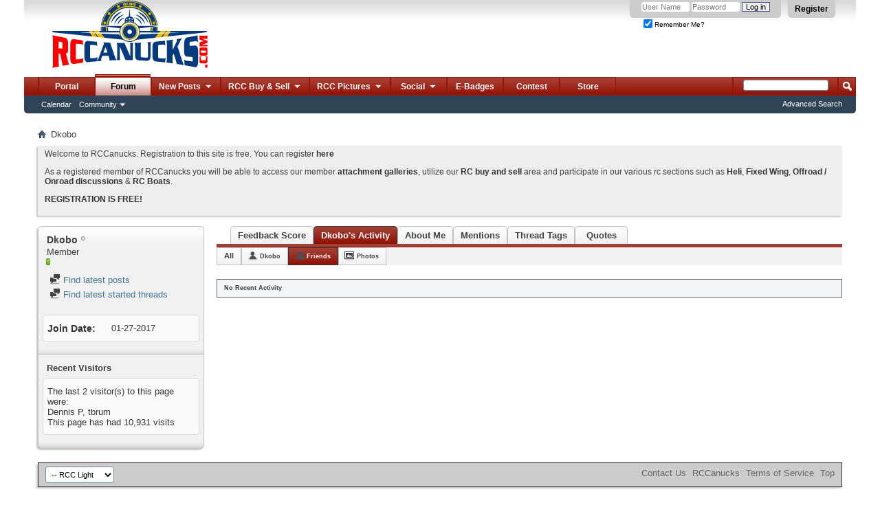

--- FILE ---
content_type: text/html; charset=ISO-8859-1
request_url: http://rccanucks.com/member.php?990-Dkobo&s=b566319c8f6193ae2aeaa6e6e54c778b&tab=activitystream&type=friends
body_size: 11589
content:
<!DOCTYPE html PUBLIC "-//W3C//DTD XHTML 1.0 Transitional//EN" "http://www.w3.org/TR/xhtml1/DTD/xhtml1-transitional.dtd">
<html xmlns="http://www.w3.org/1999/xhtml" dir="ltr" lang="en" id="vbulletin_html">
<head>
	<meta http-equiv="Content-Type" content="text/html; charset=ISO-8859-1" />
<meta id="e_vb_meta_bburl" name="vb_meta_bburl" content="http://rccanucks.com" />
<base href="http://rccanucks.com/" /><!--[if IE]></base><![endif]-->
<meta name="generator" content="vBulletin 4.2.2" />
<meta http-equiv="X-UA-Compatible" content="IE=9" />

	<link rel="Shortcut Icon" href="http://rccanucks.com/favicon.ico" type="image/x-icon" />


		<meta name="keywords" content="rccanucks,rc model planes,helicopters,card,trucks,truggy,nitro,lipo,glowplug,kyosho,spektrum,baja,associated,revo,futaba,tekin,novak,dx3,hitec" />
		<meta name="description" content="Welcome to Canadas largest RC Forum, RCCanucks." />





	
		<script type="text/javascript" src="http://yui.yahooapis.com/combo?2.9.0/build/yuiloader-dom-event/yuiloader-dom-event.js&amp;2.9.0/build/connection/connection-min.js"></script>
	

<script type="text/javascript">
<!--
	if (typeof YAHOO === 'undefined') // Load ALL YUI Local
	{
		document.write('<script type="text/javascript" src="clientscript/yui/yuiloader-dom-event/yuiloader-dom-event.js?v=422"><\/script>');
		document.write('<script type="text/javascript" src="clientscript/yui/connection/connection-min.js?v=422"><\/script>');
		var yuipath = 'clientscript/yui';
		var yuicombopath = '';
		var remoteyui = false;
	}
	else	// Load Rest of YUI remotely (where possible)
	{
		var yuipath = 'http://yui.yahooapis.com/2.9.0/build';
		var yuicombopath = 'http://yui.yahooapis.com/combo';
		var remoteyui = true;
		if (!yuicombopath)
		{
			document.write('<script type="text/javascript" src="http://yui.yahooapis.com/2.9.0/build/connection/connection-min.js?v=422"><\/script>');
		}
	}
	var SESSIONURL = "s=0e4a4848fe83c353a21b5f6738157f25&";
	var SECURITYTOKEN = "guest";
	var IMGDIR_MISC = "http://rccanucks.com/images/misc";
	var IMGDIR_BUTTON = "http://rccanucks.com/images/buttons";
	var vb_disable_ajax = parseInt("0", 10);
	var SIMPLEVERSION = "422";
	var BBURL = "http://rccanucks.com";
	var LOGGEDIN = 0 > 0 ? true : false;
	var THIS_SCRIPT = "member";
	var RELPATH = "member.php?990-Dkobo&amp;tab=activitystream&amp;type=friends";
	var PATHS = {
		forum : "",
		cms   : "",
		blog  : ""
	};
	var AJAXBASEURL = "http://rccanucks.com/";
// -->
</script>
<script type="text/javascript" src="http://rccanucks.com/clientscript/vbulletin-core.js?v=422"></script>





	<link rel="stylesheet" type="text/css" href="clientscript/vbulletin_css/style00001l/main-rollup.css?d=1484755821" />
        

	<!--[if lt IE 8]>
	<link rel="stylesheet" type="text/css" href="clientscript/vbulletin_css/style00001l/popupmenu-ie.css?d=1484755821" />
	<link rel="stylesheet" type="text/css" href="clientscript/vbulletin_css/style00001l/vbulletin-ie.css?d=1484755821" />
	<link rel="stylesheet" type="text/css" href="clientscript/vbulletin_css/style00001l/vbulletin-chrome-ie.css?d=1484755821" />
	<link rel="stylesheet" type="text/css" href="clientscript/vbulletin_css/style00001l/vbulletin-formcontrols-ie.css?d=1484755821" />
	<link rel="stylesheet" type="text/css" href="clientscript/vbulletin_css/style00001l/editor-ie.css?d=1484755821" />
	<![endif]-->


<script type='text/javascript'>
var googletag = googletag || {};
googletag.cmd = googletag.cmd || [];
(function() {
var gads = document.createElement('script');
gads.async = true;
gads.type = 'text/javascript';
var useSSL = 'https:' == document.location.protocol;
gads.src = (useSSL ? 'https:' : 'http:') + 
'//www.googletagservices.com/tag/js/gpt.js';
var node = document.getElementsByTagName('script')[0];
node.parentNode.insertBefore(gads, node);
})();
</script>

<script type='text/javascript'>
  googletag.cmd.push(function() {
    googletag.defineSlot('/107032265/HuckFest_2015', [468, 60], 'div-gpt-ad-1454962240086-0').addService(googletag.pubads());
    googletag.pubads().enableSingleRequest();
    googletag.enableServices();
  });
</script><style type="text/css">
.general_color a:link {color: rgb(51, 51, 51); text-decoration: none}
.general_color a:visited {color: rgb(51, 51, 51); text-decoration: none}
.general_color a:active {color: rgb(51, 51, 51); text-decoration: none}

.with_thumbs a:link {color: #4e4e4e; text-decoration: none}
.with_thumbs a:visited {color: #4e4e4e; text-decoration: none}
.with_thumbs a:active {color: #4e4e4e; text-decoration: none}

.postbit
{
	padding-top: 5px;
	padding-right: 0px;
	padding-bottom: 5px;
	padding-left: 0px;
	display: block;  
}
.post .postbit_controls
{
	padding-top: 0px;
	padding-right: 0px;
	padding-bottom: 0px;
	padding-left: 20px;
}
.post
{
	height: 30px;
	line-height: 30px;
	padding-top: 5px;
	padding-right: 5px;
	padding-bottom: 5px;
	padding-left: 5px;
	font-size: 16px;
	margin-bottom: 10px;
	float: right;
	min-width: 46px;
	max-width: 200px;
	border-top-left-radius: 10px;
	border-top-right-radius: 0px;
	border-bottom-right-radius: 0px;
	border-bottom-left-radius: 10px;
	background-repeat: no-repeat;
	background-position-x: left;
	background-position-y: center;
	background-color: #eaedef;
}
.post .post_thumbs
{
	letter-spacing: -0.04em;
	display: inline;
  font-family: "Trebuchet MS",Calibri,Verdana,sans-serif;
}
.post .post_thumbs img
{
	top: 3px;
	padding-top: 0px;
	padding-right: 0px;
	padding-bottom: 0px;
	padding-left: 0px;
	border-top-color: transparent;
	border-right-color: transparent;
	border-bottom-color: transparent;
	border-left-color: transparent;
	border-top-width: 1px;
	border-right-width: 1px;
	border-bottom-width: 1px;
	border-left-width: 1px;
	border-top-style: solid;
	border-right-style: solid;
	border-bottom-style: solid;
	border-left-style: solid;
	position: relative;
}
.post .post_thumbs img.thumbsup
{
	right: 0px;
  left: 1px;
}
.post .post_thumbs img.thumbsdown
{
	right: 1px;
  left: 1px;
}


/* css/tooltip.css -- fancy tooltips */

span.tool {
  position: relative;   /* this is key */
  cursor: help;
}
 
span.tool span.tip {
  display: none;        /* so is this */
}

/* tooltip will display on :hover event */
 
span.tool:hover span.tip {
  display: block;
  z-index: 10;
  position: absolute;
  left: -70px;
top: 1.6em;
  width: 150px;
  padding: 0px;
  font: normal;
  text-align: right;
  color: #4A4A6E;
}

/* css/tooltip.css */

.inlineimg
{
	vertical-align: inherit;
}
p.thumbers
{ 
        line-height: 20px;
        font-weight:bold;
        font-family: "Trebuchet MS",Calibri,Verdana,sans-serif;
	margin-top: 0px;
	margin-right: 0px;
	margin-bottom: 0px;
	margin-left: 0px;
}
h6.thumbsup
{
	font-weight: normal;
	margin-top: 0px;
	margin-right: 0px;
	margin-bottom: 0px;
	margin-left: 0px;
	overflow: hidden;
	letter-spacing: -0.05em;
	font-size: 14px;
	font-weight: bold;
}

.menu_popup
{
	font-size: 10px;
	border-top-color: #bbb;
	border-right-color: #bbb;
	border-bottom-color: #bbb;
	border-left-color: #bbb;
	border-top-width: 1px;
	border-right-width: 1px;
	border-bottom-width: 1px;
	border-left-width: 1px;
	border-top-style: solid;
	border-right-style: solid;
	border-bottom-style: solid;
	border-left-style: solid;
	opacity: 0.9;
	background-image: none;
	background-attachment: scroll;
	background-repeat: repeat;
	background-position-x: 0%;
	background-position-y: 0%;
	background-size: auto;
	background-origin: padding-box;
	background-clip: border-box;
	background-color: white;
}
.menu_popup h6, .menu_popup p
{
	padding-top: 0px;
	padding-right: 5px;
	padding-bottom: 6px;
	padding-left: 5px;
}

.h6 img
{
	top: 3px;
	padding-top: 0px;
	padding-right: 0px;
	padding-bottom: 20px;
	padding-left: 1px;
	border-top-color: transparent;
	border-right-color: transparent;
	border-bottom-color: transparent;
	border-left-color: transparent;
	border-top-width: 1px;
	border-right-width: 1px;
	border-bottom-width: 1px;
	border-left-width: 1px;
	border-top-style: solid;
	border-right-style: solid;
	border-bottom-style: solid;
	border-left-style: solid;
	position: relative;
}
</style>
<script type="text/javascript" src="clientscript/sc_thumbs.js"></script><link rel="stylesheet" type="text/css" href="clientscript/vbulletin_css/style00001l/dbtech_usertag_compat.css" />
	<title>View Profile: Dkobo - RC Canucks Forum</title>
	
	<script type="text/javascript" src="clientscript/vbulletin_quick_edit_generic.js?v=422"></script>
	<script type="text/javascript" src="clientscript/vbulletin_quick_edit_visitormessage.js?v=422"></script>
	<script type="text/javascript" src="clientscript/vbulletin_activitystream.js?v=422"></script>
	<script type="text/javascript">

	<!--
	var isIE7 = navigator.userAgent.toLowerCase().indexOf('msie 7') != -1;
	var isIE = navigator.userAgent.toLowerCase().indexOf('msie') != -1;
	var isIE6 = navigator.userAgent.toLowerCase().indexOf('msie 6') != -1;
	var THISUSERID = 990;


	vB_XHTML_Ready.subscribe(init_PostBits_Lite);

	function init_PostBits_Lite()
	{
		var postbits = YAHOO.util.Dom.getElementsByClassName("postbit_lite", "li", "postlist");
		for (var i = 0; i < postbits.length; i++)
		{
			new PostBit_Lite(postbits[i]);
		}
	}

	function PostBit_Lite(postbit)
	{
		this.postbit = YAHOO.util.Dom.get(postbit);
		this.postid = postbit.id.substr("piccom_".length);
		this.inlinemod = new InlineModControl(this.postbit, this.postid, "imodsel");
	}

	function getParentElement(starterElement, classPattern, testTagName) {
		var currElement = starterElement;
		var foundElement = null;
		while(!foundElement && (currElement = currElement.parentNode)) {
			if ((classPattern && (currElement.className.indexOf(classPattern) != -1)) || (testTagName && (testTagName.toLowerCase() == currElement.tagName.toLowerCase()))) 
			{
				foundElement = currElement;
			}
		}
		//go up the parentNode tree until found element with matching className
		return foundElement;
	}

	//getParentElement
	function tabViewPicker(anchorObject) {
		var clickedTabId = null;
		var tabtree = getParentElement(anchorObject,"tabslight");
		var anchorInventory = tabtree.getElementsByTagName("a");

		var tabIds = [];
		for (var i=0; (currAnchor = anchorInventory[i]); i++) {
			var anchorId = currAnchor.href.substring(currAnchor.href.indexOf("#") + 1, currAnchor.href.length);
			var parentDd = getParentElement(currAnchor,null,"dd");
			if (currAnchor == anchorObject) {
				clickedTabId = anchorId;
				parentDd.className = "userprof_module";
			}
			else
			{
				parentDd.className = "userprof_moduleinactive";
			}
			tabIds.push(anchorId);
		}
	
		//loop thru anchors to gather all tab IDs and set appropriate selected status
		for (var j=0; (currTabId = tabIds[j]); j++) {
			var elem = document.getElementById("view-" + currTabId);
			if (!elem) {continue;}
			if (currTabId == clickedTabId) {
				//elem.className="selected_view_section";
				YAHOO.util.Dom.replaceClass(elem, "view_section", "selected_view_section");
			}
			else
			{
				//elem.className="view_section";
				YAHOO.util.Dom.replaceClass(elem, "selected_view_section", "view_section");
			}
		}

		//set appropriate status on all tabs.
		return false;
	}
	//-->
    </script>

	

	

	
		<link rel="stylesheet" type="text/css" href="clientscript/vbulletin_css/style00001l/memberinfo-rollup.css?d=1484755821" />
	

	<style type="text/css">/**
* iTrader Tab
*/

#cat_itrader_stats-tab, #cat_itrader_stats-tab a:hover {
	height:25px;
	display:inline;
	background-color:transparent;
	margin:0px;
	padding:0px;
	text-align:center;
	border:none;
	
}

a:hover#cat_itrader_stats-tab {
	background:transparent;
}</style>

	<!--[if lt IE 8]><link rel="stylesheet" type="text/css" href="clientscript/vbulletin_css/style00001l/sidebar-ie.css?d=1484755821" />
	<link rel="stylesheet" type="text/css" href="clientscript/vbulletin_css/style00001l/member-ie.css?d=1484755821" />
	<link rel="stylesheet" type="text/css" href="clientscript/vbulletin_css/style00001l/postbit-lite-ie.css?d=1484755821" /><![endif]-->

	

	
		<link rel="stylesheet" type="text/css" href="css.php?userid=990&amp;cssuid=0&amp;d=1768698543&amp;td=ltr&amp;styleid=0&amp;sheet=userprofile.css" />
		<link rel="stylesheet" type="text/css" href="clientscript/vbulletin_css/style00001l/additional.css?d=1484755821" />

	
</head>

<body>
	<div class="above_body"> <!-- closing tag is in template navbar -->
<div id="header" class="floatcontainer doc_header">
	<div><a name="top" href="http://rccanucks.com" class="logo-image"><img src="http://rccanucks.com/images/misc/vbulletin4_logo.png" alt="RC Canucks Forum" /></a></div>
	<div id="toplinks" class="toplinks">
		
			<ul class="nouser">
			
				<li><a href="register.php?s=0e4a4848fe83c353a21b5f6738157f25" rel="nofollow">Register</a></li>
			
				
				<li>
			<script type="text/javascript" src="clientscript/vbulletin_md5.js?v=422"></script>
			<form id="navbar_loginform" action="login.php?s=0e4a4848fe83c353a21b5f6738157f25&amp;do=login" method="post" onsubmit="md5hash(vb_login_password, vb_login_md5password, vb_login_md5password_utf, 0)">
				<fieldset id="logindetails" class="logindetails">
					<div>
						<div>
					<input type="text" class="textbox default-value" name="vb_login_username" id="navbar_username" size="10" accesskey="u" tabindex="101" value="User Name" />
					<input type="password" class="textbox" tabindex="102" name="vb_login_password" id="navbar_password" size="10" />
					<input type="text" class="textbox default-value" tabindex="102" name="vb_login_password_hint" id="navbar_password_hint" size="10" value="Password" style="display:none;" />
					<input type="submit" class="loginbutton" tabindex="104" value="Log in" title="Enter your username and password in the boxes provided to login, or click the 'register' button to create a profile for yourself." accesskey="s" />
						</div>
					</div>
				</fieldset>
				<div id="remember" class="remember">
					<label for="cb_cookieuser_navbar"><input type="checkbox" name="cookieuser" checked="checked" value="1" id="cb_cookieuser_navbar" class="cb_cookieuser_navbar" accesskey="c" tabindex="103" /> Remember Me?</label>
				</div>

				<input type="hidden" name="s" value="0e4a4848fe83c353a21b5f6738157f25" />
				<input type="hidden" name="securitytoken" value="guest" />
				<input type="hidden" name="do" value="login" />
				<input type="hidden" name="vb_login_md5password" />
				<input type="hidden" name="vb_login_md5password_utf" />
			</form>
			<script type="text/javascript">
			YAHOO.util.Dom.setStyle('navbar_password_hint', "display", "inline");
			YAHOO.util.Dom.setStyle('navbar_password', "display", "none");
			vB_XHTML_Ready.subscribe(function()
			{
			//
				YAHOO.util.Event.on('navbar_username', "focus", navbar_username_focus);
				YAHOO.util.Event.on('navbar_username', "blur", navbar_username_blur);
				YAHOO.util.Event.on('navbar_password_hint', "focus", navbar_password_hint);
				YAHOO.util.Event.on('navbar_password', "blur", navbar_password);
			});
			
			function navbar_username_focus(e)
			{
			//
				var textbox = YAHOO.util.Event.getTarget(e);
				if (textbox.value == 'User Name')
				{
				//
					textbox.value='';
					textbox.style.color='#000000';
				}
			}

			function navbar_username_blur(e)
			{
			//
				var textbox = YAHOO.util.Event.getTarget(e);
				if (textbox.value == '')
				{
				//
					textbox.value='User Name';
					textbox.style.color='#777777';
				}
			}
			
			function navbar_password_hint(e)
			{
			//
				var textbox = YAHOO.util.Event.getTarget(e);
				
				YAHOO.util.Dom.setStyle('navbar_password_hint', "display", "none");
				YAHOO.util.Dom.setStyle('navbar_password', "display", "inline");
				YAHOO.util.Dom.get('navbar_password').focus();
			}

			function navbar_password(e)
			{
			//
				var textbox = YAHOO.util.Event.getTarget(e);
				
				if (textbox.value == '')
				{
					YAHOO.util.Dom.setStyle('navbar_password_hint', "display", "inline");
					YAHOO.util.Dom.setStyle('navbar_password', "display", "none");
				}
			}
			</script>
				</li>
				
			</ul>
		
	</div>
	<div class="ad_global_header">
		
		<div id="ad_global_header2"></div>
	</div>
	<hr />
</div>
	<div id="navbar" class="navbar">
	<ul id="navtabs" class="navtabs floatcontainer">
		
		
	
		<li  id="tab_mjix_538">
			<a class="navtab" href="/portal.php">Portal</a>
		</li>
		
		

	
		<li class="selected" id="vbtab_forum">
			<a class="navtab" href="http://rccanucks.com/">Forum</a>
		</li>
		
		
			<ul class="floatcontainer">
				
					
						
							<li id="vbflink_calendar"><a href="calendar.php?s=0e4a4848fe83c353a21b5f6738157f25">Calendar</a></li>
						
					
				
					
						<li class="popupmenu" id="vbmenu_community">
							<a href="javascript://" class="popupctrl">Community</a>
							<ul class="popupbody popuphover">
								
									<li id="vbclink_albums"><a href="album.php?s=0e4a4848fe83c353a21b5f6738157f25">Albums</a></li>
								
									<li id="link_ode0_444"><a href="usertag.php?s=0e4a4848fe83c353a21b5f6738157f25&amp;do=statistics">User Tagging Statistics</a></li>
								
							</ul>
						</li>
					
				
			</ul>
		

	
		<li class="popupmenu navtab" id="tab_mtg5_226">
			<a href="javascript://" class="popupctrl navtab">New Posts
				<img src="http://rccanucks.com/images/misc/arrow.png" />
			</a>
			<ul class="popupbody popuphover">
				
					<li id="link_mtg5_752"><a href="search.php?s=0e4a4848fe83c353a21b5f6738157f25&amp;do=getnew&amp;contenttype=vBForum_Post">New Posts</a></li>
				
					<li id="link_mtg5_910"><a href="search.php?s=0e4a4848fe83c353a21b5f6738157f25&amp;do=getdaily&amp;contenttype=vBForum_Post">Todays Posts</a></li>
				
					<li id="link_mtkw_595"><a href="forumdisplay.php?s=0e4a4848fe83c353a21b5f6738157f25&amp;do=markread&amp;markreadhash=guest">Mark Forums Read</a></li>
				
			</ul>
		</li>
		
		

	
		<li class="popupmenu navtab" id="tab_mti1_597">
			<a href="javascript://" class="popupctrl navtab">RCC Buy & Sell
				<img src="http://rccanucks.com/images/misc/arrow.png" />
			</a>
			<ul class="popupbody popuphover">
				
					<li id="link_mti1_462"><a href="http://rccanucks.com/forumdisplay.php?10-FS">RC Classifieds</a></li>
				
					<li id="link_mtg3_665"><a href="http://rccanucks.com/forumdisplay.php?25-Trusted-Vendors">Trusted Vendors</a></li>
				
					<li id="link_mti1_987"><a href="http://rccanucks.com/itrader.php">My Feedback</a></li>
				
					<li id="link_mti1_444"><a href="http://rccanucks.com/itrader_main.php">Everyones Feedback</a></li>
				
			</ul>
		</li>
		
		

	
		<li class="popupmenu navtab" id="tab_mti5_590">
			<a href="javascript://" class="popupctrl navtab">RCC Pictures
				<img src="http://rccanucks.com/images/misc/arrow.png" />
			</a>
			<ul class="popupbody popuphover">
				
					<li id="link_mjix_695"><a href="http://rccanucks.com/viewattachments.php">Post Attachments</a></li>
				
					<li id="link_mjix_694"><a href="http://rccanucks.com/albumall.php">All Albums</a></li>
				
					<li id="link_mjix_669"><a href="/picall.php">Pictures</a></li>
				
					<li id="link_mjix_724"><a href="album.php?do=latest">Latest Albums</a></li>
				
			</ul>
		</li>
		
		

	
		<li class="popupmenu navtab" id="tab_mjaz_936">
			<a href="javascript://" class="popupctrl navtab">Social
				<img src="http://rccanucks.com/images/misc/arrow.png" />
			</a>
			<ul class="popupbody popuphover">
				
					<li id="link_mjaz_431"><a target="_blank" href="https://www.facebook.com/pages/RCCanuckscom/372234352958036">FB Page</a></li>
				
					<li id="link_mjaz_324"><a target="_blank" href="https://www.facebook.com/groups/765520316871038/">FB Group</a></li>
				
			</ul>
		</li>
		
		

	
		<li  id="tab_mtkz_821">
			<a class="navtab" href="awards.php">E-Badges</a>
		</li>
		
		

	
		<li  id="tab_ndc1_382">
			<a class="navtab" href="portal.php?pageid=contest">Contest</a>
		</li>
		
		

		<li><a href="/portal.php?s=0e4a4848fe83c353a21b5f6738157f25&amp;pageid=store" class="navtab">Store</a></li>




	</ul>
	
		<div id="globalsearch" class="globalsearch">
			<form action="search.php?s=0e4a4848fe83c353a21b5f6738157f25&amp;do=process" method="post" id="navbar_search" class="navbar_search">
				
				<input type="hidden" name="securitytoken" value="guest" />
				<input type="hidden" name="do" value="process" />
				<span class="textboxcontainer"><span><input type="text" value="" name="query" class="textbox" tabindex="99"/></span></span>
				<span class="buttoncontainer"><span><input type="image" class="searchbutton" src="http://rccanucks.com/images/buttons/search.png" name="submit" onclick="document.getElementById('navbar_search').submit;" tabindex="100"/></span></span>
			</form>
			<ul class="navbar_advanced_search">
				<li><a href="search.php?s=0e4a4848fe83c353a21b5f6738157f25" accesskey="4">Advanced Search</a></li>
				
			</ul>
		</div>
	
</div>
</div><!-- closing div for above_body -->

<div class="body_wrapper">
<div id="breadcrumb" class="breadcrumb">
	<ul class="floatcontainer">
		<li class="navbithome"><a href="index.php?s=0e4a4848fe83c353a21b5f6738157f25" accesskey="1"><img src="http://rccanucks.com/images/misc/navbit-home.png" alt="Home" /></a></li>
		
		
	<li class="navbit lastnavbit"><span>Dkobo</span></li>

	</ul>
	<hr />
</div>





	<form action="profile.php?do=dismissnotice" method="post" id="notices" class="notices">
		<input type="hidden" name="do" value="dismissnotice" />
		<input type="hidden" name="s" value="s=0e4a4848fe83c353a21b5f6738157f25&amp;" />
		<input type="hidden" name="securitytoken" value="guest" />
		<input type="hidden" id="dismiss_notice_hidden" name="dismiss_noticeid" value="" />
		<input type="hidden" name="url" value="" />
		<ol>
			<li class="restore" id="navbar_notice_1">
	
	<p>Welcome to RCCanucks. Registration to this site is free. You can register <a href="register.php?s=0e4a4848fe83c353a21b5f6738157f25" target="_blank" rel="nofollow"><b>here</b></a></p>
<p>As a registered member of RCCanucks you will be able to access our member <a href="http://rccanucks.com/viewattachments.php" target="_self"><b>attachment galleries</b></a>, utilize our <a href="http://rccanucks.com/forumdisplay.php?9-RC-Buy-Trade-Sell" target="_self"><b>RC buy and sell</b></a> area and participate in our various rc sections such as <a href="http://rccanucks.com/forumdisplay.php?1-RC-Helicopters-amp-MultiRotors" target="_self"><strong>Heli</strong></a>, <strong><a href="http://rccanucks.com/forumdisplay.php?4-General-RC-Aircraft-Discussion" target="_self">Fixed Wing</a></strong>, <a href="http://rccanucks.com/forumdisplay.php?5-RC-Cars-and-Trucks" target="_self"><strong>Offroad / Onroad discussions</strong></a> &amp; <a href="http://rccanucks.com/forumdisplay.php?7-RCCanada-Boats-and-Subs" target="_self"><strong>RC Boats</strong></a>. </p>
<p><a href="register.php?s=0e4a4848fe83c353a21b5f6738157f25" target="_blank" rel="nofollow"><b>REGISTRATION IS FREE!</b></a></p>
</li>
		</ol>
	</form>


	
	<div class="member_content userprof fullwidth" style="display:block;float:left" id="member_content">
		<div class="profile_widgets member_summary userprof_moduleinactive userprof_moduleinactive_border sidebarleft" id="sidebar_container">
			<div class="block mainblock moduleinactive_bg">
				<h1 class="blocksubhead prof_blocksubhead">
					
					<span id="userinfo">
						<span class="member_username">Dkobo</span>
						<span class="member_status"><img class="inlineimg onlinestatus" src="http://rccanucks.com/images/statusicon/user-offline.png" alt="Dkobo is offline" border="0" />
</span>
						
							<br />
							<span class="usertitle">Member</span>
						
						
						
							<br />
							<span class="member_reputation" title="Dkobo is on a distinguished road">
								
									<img class="repimg" src="http://rccanucks.com/images/reputation/reputation_pos.png" alt="" />
								
							</span>
							<br />
						
					</span>
				</h1>
				<div id="userinfoblock" class="floatcontainer">
					
					<ul id="usermenu" class="usermenu">
						
						
						
						
						
						
						
						<li><a href="search.php?s=0e4a4848fe83c353a21b5f6738157f25&amp;do=finduser&amp;userid=990&amp;contenttype=vBForum_Post&amp;showposts=1"><img src="http://rccanucks.com/images/site_icons/forum.png" alt="Find latest posts" class="inlineimg" /> Find latest posts</a></li>
						<li><a href="search.php?s=0e4a4848fe83c353a21b5f6738157f25&amp;do=finduser&amp;userid=990&amp;starteronly=1&amp;contenttype=vBForum_Thread"><img src="http://rccanucks.com/images/site_icons/forum.png" alt="Find latest started threads" class="inlineimg" /> Find latest started threads</a></li>
						
						
						
					</ul>
				</div>
			</div>
		  
		  
		  <!-- stats_mini -->
<div id="view-stats_mini" class="subsection block">
	<div class="mini_stats blockbody userprof_content userprof_content_border">
	<div class="userinfo " >
		<h5 class="blocksubhead userprof_blocksubhead smaller">Mini Statistics</h5>
		<div class="blockrow member_blockrow">

			<dl class="stats">
				<dt>Join Date</dt>
				<dd> 01-27-2017</dd>
			</dl>
	
	

	

			
			
		</div>
	</div><!-- blockbody -->
</div><!-- widget block mini_stats -->
</div>
<div class="underblock"></div>
<!-- / stats_mini -->
		  
		  
		  
		  
		  
		  
		  
		  <!-- visitors -->
<div id="view-visitors" class="subsection block">
	<div class="visitors">
	<h5 class="blocksubhead userprof_blocksubhead smaller">Recent Visitors</h5>
	<div class="blockbody userprof_content userprof_content_border">
		<div class="blockrow member_blockrow">
			
				<div class="meta">
					The last 2 visitor(s) to this page were:

				</div>
				<ol class="commalist">
					
						<li><a class="username" href="member.php?310-Dennis-P&amp;s=0e4a4848fe83c353a21b5f6738157f25">Dennis P</a>, </li>
					
						<li><a class="username" href="member.php?12-tbrum&amp;s=0e4a4848fe83c353a21b5f6738157f25">tbrum</a></li>
					
				</ol>
			
			<span class="totalvisits">This page has had <strong>10,931</strong> visits</span>
		</div>
	</div>
</div>
</div>
<div class="underblock"></div>
<!-- / visitors -->
		  
		  
		</div>
		<div class="member_tabs contentright" id="userprof_content_container">

			<div class="tabbackground" id="profile_tabs">
				<div class="floatleft" id="tab_container">
					<dl class="tabslight">
						<dt>Tab Content</dt>
						<dd class="userprof_moduleinactive"><a id="cat_itrader_stats-tab" href="member.php?990-Dkobo&amp;s=0e4a4848fe83c353a21b5f6738157f25&amp;tab=cat_itrader_stats#cat_itrader_stats" onclick="return tabViewPicker(this);">Feedback Score</a></dd>
						<dd class="userprof_module" ><a id="activitystream-tab" href="member.php?990-Dkobo&amp;s=0e4a4848fe83c353a21b5f6738157f25&amp;tab=activitystream#activitystream" onclick="return tabViewPicker(this);">Dkobo's Activity</a></dd>
						
						<dd class="userprof_moduleinactive" ><a id="aboutme-tab" href="member.php?990-Dkobo&amp;s=0e4a4848fe83c353a21b5f6738157f25&amp;tab=aboutme#aboutme" onclick="return tabViewPicker(this);">About Me</a></dd>
						
						
						
						<dd class="userprof_moduleinactive"><a id="mentions-tab" href="member.php?990-Dkobo&amp;s=0e4a4848fe83c353a21b5f6738157f25&amp;tab=mentions#mentions" onclick="return tabViewPicker(this);">Mentions</a></dd><dd class="userprof_moduleinactive"><a id="usertags-tab" href="member.php?990-Dkobo&amp;s=0e4a4848fe83c353a21b5f6738157f25&amp;tab=usertags#usertags" onclick="return tabViewPicker(this);">Thread Tags</a></dd><dd class="userprof_moduleinactive"><a id="quotes-tab" href="member.php?990-Dkobo&amp;s=0e4a4848fe83c353a21b5f6738157f25&amp;tab=quotes#quotes" onclick="return tabViewPicker(this);">Quotes</a></dd>
					</dl>
				</div>
				
					
				
				<div class="memberprofiletabunder"></div>
			</div>

			<div class="profile_content userprof">
				<div id="view-activitystream" class="selected_view_section">
					<script type="text/javascript">
<!--
	var activity_stream_options = {
		'type'        : 'member',
		'mindateline' : '0',
		'maxdateline' : '0',
		'minscore'    : '0',
		'minid'       : '',
		'maxid'       : '',
		'count'       : '0',
		'totalcount'  : '0',
		'perpage'     : '30',
		'refresh'     : '1'
	};
// -->
</script>
<div class="activitystream_block">
	<div id="activity_tab_container">
		<div>
			<dl class="as-tabs">
				<dt>Tab Content</dt>
				<dd id="asall" class=""><div><a href="member.php?990-Dkobo&amp;s=0e4a4848fe83c353a21b5f6738157f25&amp;tab=activitystream&amp;type=all">All</a></div></dd>
				<dd id="asuser" class=""><div><a href="member.php?990-Dkobo&amp;s=0e4a4848fe83c353a21b5f6738157f25&amp;tab=activitystream&amp;type=user">Dkobo</a></div></dd>
				<dd id="asfriend" class="selected"><div><a href="member.php?990-Dkobo&amp;s=0e4a4848fe83c353a21b5f6738157f25&amp;tab=activitystream&amp;type=friends">Friends</a></div></dd>
				
				<dd id="asphoto" class=""><div><a href="member.php?990-Dkobo&amp;s=0e4a4848fe83c353a21b5f6738157f25&amp;tab=activitystream&amp;type=photos">Photos</a></div></dd>
			</dl>
		</div>
	</div>
	
	<div id="newactivity_container" class="newactivity hidden userprof_headers userprof_headers_border">
		<span id="newactivitylink">New Activity (<span id="newactivitycount"></span>)</span>
	</div>	
	
	<div id="newactivity_nomore" class="newactivity hidden userprof_headers userprof_headers_border">
		<span>Please reload this page to view the 200+ new activity items that have been created.</span>
	</div>	

	<ul id="activitylist">
		<li id="olderactivity" class="hidden">
			<div class="block1"><hr /></div>
			<div class="block2">Older Activity</div>
			<div class="block3"><hr /></div>
		</li>
		
	</ul>
	
	<div id="moreactivity_container" class="moreactivity userprof_headers userprof_headers_border">
		<a id="moreactivitylink" class="hidden" href="member.php?990-Dkobo&amp;s=0e4a4848fe83c353a21b5f6738157f25&amp;tab=activitystream&amp;type=friends&amp;page=1">More Activity</a>
		<span id="noresults" class="hidden">No More Results</span>
		<span id="noactivity">No Recent Activity</span>
		<img id="moreactivityprogress" class="hidden" src="http://rccanucks.com/images/misc/progress3.gif" alt="" />	
	</div>
</div>
				</div>
				<div id="view-visitor_messaging" class="view_section vm_other_prof">
					
				</div>
				<div id="view-aboutme" class="view_section">
					

<div class="blocksubhead subsectionhead userprof_headers userprof_headers_border">
	<span class="subsectiontitle">About Dkobo</span>

<!-- basic information -->
<h4 class="subsectionhead-understate" id="about-me">Basic Information</h4>

</div>
<div class="subsection">
	<div class="blockbody userprof_content userprof_content_border">
		

		
	<h5 class="subblocksubhead subsubsectionhead first">About Dkobo</h5>
	
	<dl>

	<dt>Your Name:</dt>
	<dd>David Kolbasovsky</dd>


</dl><dl>

	<dt>Radio of choice:</dt>
	<dd>Spectrum</dd>


</dl>

	</div>
</div>

					
					<!-- stats -->
<div id="view-stats" class="subsection block">
	<!-- Statistics -->
<div class="blocksubhead subsectionhead userprof_headers userprof_headers_border" >
<h4 id="view-statistics" class="subsectionhead-understate"  style="width:100%">Statistics</h4><br />
</div>
<div class="blockbody subsection userprof_content userprof_content_border">

	
	<h5 class="subblocksubhead subsubsectionhead first">Total Posts</h5>
	<dl class="blockrow stats">
		<dt>Total Posts</dt>
		<dd> 32</dd>
	</dl>
	<dl class="blockrow stats">
		<dt>Posts Per Day</dt>
		<dd> 0.01</dd>
	</dl>
	

	


	

	

	<h5 class="subsubsectionhead">Thumbs Up?</h5>
<dl class="blockrow stats">
	<dt>Thumbs Up Received</dt>
	<dd>0</dd>
</dl>  

<dl class="blockrow stats">  
	<dt>Thumbs Up Given</dt>
	<dd>0</dd>
</dl>  
 

	<h5 class="subblocksubhead subsubsectionhead">General Information</h5>
	
	<dl class="blockrow stats">
		<dt>Last Activity</dt>
		<dd> 02-04-2018 <span class="time">06:41 PM</span></dd>
	</dl>
	
	
	<dl class="blockrow stats">
		<dt>Join Date</dt>
		<dd> 01-27-2017</dd>
	</dl>
	
	<dl class="blockrow stats">
		<dt>Referrals</dt>
		<dd> 0</dd>
	</dl>
	
	

	
</div>
<!-- view-statistics -->
</div>
<div class="underblock"></div>
<!-- / stats -->
				</div>
				<div id="view-friends-content" class="view_section">
					
				</div>
				<div id="view-infractions-content" class="view_section">
					
				</div>
				<div id="view-reputation-content" class="view_section">
					
				</div>
				<div id="view-mentions" class="view_section">
	<div class="subsection">
		<div class="blockbody userprof_content userprof_content_border">
			<div class="member_content">
				

				
					No results to display...
				

				
			</div>
		</div>
	</div>
</div><div id="view-usertags" class="view_section">
	<div class="subsection">
		<div class="blockbody userprof_content userprof_content_border">
			<div class="member_content">
				

				
					No results to display...
				

				
			</div>
		</div>
	</div>
</div><div id="view-quotes" class="view_section">
	<div class="subsection">
		<div class="blockbody userprof_content userprof_content_border">
			<div class="member_content">
				

				
					<h4 class="subsectionhead-understate">03-18-2017</h4>
<div class="subsection">

	<ul class="floatcontainer">
	<li style="padding-bottom:6px; padding-left:12px;">03:55 PM - <a href="member.php?18-Carlisler&amp;s=0e4a4848fe83c353a21b5f6738157f25" target="_blank">Carlisler</a> quoted <a href="member.php?990-Dkobo&amp;s=0e4a4848fe83c353a21b5f6738157f25" target="_blank">Dkobo</a> in post <a href="showthread.php?s=0e4a4848fe83c353a21b5f6738157f25&amp;p=80431#post80431" rel="nofollow" title="RC Canucks Forum - Post 80431">Re: Build Thread - H.O.B. Extra 300L</a><br /><div style="padding-left: 15px;">Thanks Scott, where do you...</div></li>
	</ul>
</div>
<br /><h4 class="subsectionhead-understate">01-27-2017</h4>
<div class="subsection">

	<ul class="floatcontainer">
	<li style="padding-bottom:6px; padding-left:12px;">10:33 PM - <a href="member.php?41-itizme&amp;s=0e4a4848fe83c353a21b5f6738157f25" target="_blank">itizme</a> quoted <a href="member.php?990-Dkobo&amp;s=0e4a4848fe83c353a21b5f6738157f25" target="_blank">Dkobo</a> in post <a href="showthread.php?s=0e4a4848fe83c353a21b5f6738157f25&amp;p=76136#post76136" rel="nofollow" title="RC Canucks Forum - Post 76136">Re: Greetings from Whitby</a><br /><div style="padding-left: 15px;">Hello,

Wanted to say hi w...</div></li>
	</ul>
</div>
<br />
				

				
			</div>
		</div>
	</div>
</div>
<div id="view-cat_itrader_stats" class="view_section">
<div class="subsection">
<table cellpadding="0" cellspacing="0" border="0" width="100%" align="center">
	<tr>
		<td class="blocksubhead" align="center">iTrader Profile</td>
		<td class="blocksubhead" align="center">Recent Ratings</td>
	</tr>
	<tr>
		<td class="blockbody" valign="top" align="left" style="padding:5px;">
			<table border="0" width="100%" align="center">
				<tr>
					<td><strong>Feedback Score:</strong><br /><strong>Positive Feedback:</strong></td>
					<td><strong>0<br />0%</strong></td>
				</tr>
				<tr>
					<td>Members who left positive:<br />Members who left negative:</td>
					<td>0<br />0</td>
				</tr>
				<tr>
					<td>Total positive feedback:</td>
					<td>0</td>
				</tr>
				<tr>
				  <td colspan="2" align="center"><a href="http://rccanucks.com/itrader_feedback.php?s=0e4a4848fe83c353a21b5f6738157f25&amp;u=990"><b>Submit Feedback For Dkobo</b></a><br /><a href="http://rccanucks.com/itrader.php?s=0e4a4848fe83c353a21b5f6738157f25&amp;u=990"><strong>View Complete Feedbacks for Dkobo</strong></a></td>
				</tr>
			</table>
		</td>
		<td class="blockbody" align="center" valign="top" align="left" style="padding:5px;">
			<table border="0" width="100%" align="center">
				<tr>
					<td>&nbsp;</td>
					<td align="center">Past<br />Month</td>
					<td align="center">Past<br />6 Months</td>
					<td align="center">Past<br />12 Months</td>
				</tr>
				<tr>
					<td colspan="4" class="alt2" style="padding:1px"></td>
				</tr>
				<tr style="color:#008000;">
					<td align="left"><img src="http://rccanucks.com/images/itrader/icon_positive.png" class="inlineimg" alt="" />&nbsp;</td>
					<td align="center">0</td>
					<td align="center">0</td>
					<td align="center">0</td>
				</tr>
				<tr>
					<td colspan="4" class="alt2" style="padding:1px"></td>
				</tr>
				<tr>
					<td align="left"><img src="http://rccanucks.com/images/itrader/icon_neutral.png" class="inlineimg" alt="" />&nbsp;</td>
					<td align="center">0</td>
					<td align="center">0</td>
					<td align="center">0</td>
				</tr>
				<tr>
					<td colspan="4" class="alt2" style="padding:1px"></td>
				</tr>
					<tr  style="color:#FF0000;">
					<td align="left"><img src="http://rccanucks.com/images/itrader/icon_negative.png" class="inlineimg" alt="" />&nbsp;</td>
					<td align="center">0</td>
					<td align="center">0</td>
					<td align="center">0</td>
				</tr>
			</table>
		</td>
	</tr>
</table>
</div>
</div>

<div class="underblock"></div>
<!-- / cat_itrader_stats -->  
			</div>
		</div>
	</div>
	
<div id="footer" class="floatcontainer footer">

	<form action="index.php" method="get" id="footer_select" class="footer_select">

		
			<select name="styleid" onchange="switch_id(this, 'style')">
				<optgroup label="Quick Style Chooser"><option class="hidden"></option></optgroup>
				
									
					
	<option value="1" class="" selected="selected">-- RCC Light</option>

	<option value="3" class="" >---- RCC Dark</option>

										
				
				
			</select>	
		
		
		
	</form>

	<ul id="footer_links" class="footer_links">
		<li><a href="sendmessage.php?s=0e4a4848fe83c353a21b5f6738157f25" rel="nofollow" accesskey="9">Contact Us</a></li>
		<li><a href="http://rccanucks.com">RCCanucks</a></li>
		
		
		
		
		
		<li><a href="http://rccanucks.com/tos.php">Terms of Service</a></li>
		<li><a href="member.php?990-Dkobo&amp;tab=activitystream&amp;type=friends#top" onclick="document.location.hash='top'; return false;">Top</a></li>
	</ul>
	
	
	
	
	<script type="text/javascript">
	<!--
		// Main vBulletin Javascript Initialization
		vBulletin_init();
	//-->
	</script>
        
</div>
</div> <!-- closing div for body_wrapper -->

<div class="below_body">
<div id="footer_time" class="shade footer_time">All times are GMT -5. The time now is <span class="time">08:09 PM</span>.</div>

<div id="footer_copyright" class="shade footer_copyright">
	<!-- Do not remove this copyright notice -->
	Copyright &copy; 2026 Jelsoft Enterprises Ltd.
	<!-- Do not remove this copyright notice -->	
</div>
<div id="footer_morecopyright" class="shade footer_morecopyright">
	<!-- Do not remove cronimage or your scheduled tasks will cease to function -->
	<img src="http://rccanucks.com/cron.php?s=0e4a4848fe83c353a21b5f6738157f25&amp;rand=1768698543" alt="" width="1" height="1" border="0" />
	<!-- Do not remove cronimage or your scheduled tasks will cease to function -->
	
	
</div>
 

</div>


</body>
</html>

--- FILE ---
content_type: text/css;charset=UTF-8
request_url: http://rccanucks.com/css.php?userid=990&cssuid=0&d=1768698543&td=ltr&styleid=0&sheet=userprofile.css
body_size: 1869
content:
@charset "UTF-8";
/* CSS Document */

.member_content a, .member_content a:hover
{
	color: rgb(51, 51, 51);

}

.userprof_underline
{
	border-color: rgb(51, 51, 51);
}

.userprof{
	font-family:Tahoma, Calibri, Verdana, Geneva, sans-serif;
	font-size: 13px;
}

.userprof_title{
	color: #3e3e3e;
}

.userprof_module{
	color: #ffffff;
	background-color: #8f1407;
	background-image: url('images\2f buttons\2f newbtn_middle\2e png');
	background-repeat: repeat-x;
}
.userprof_module_border{
	border-color: rgb(51, 51, 51);
}

.userprof_module a{
	color: #ffffff;
}


.userprof_module a:hover{
	color: #ffffff;

}

.userprof_moduleinactive{
	color: #424242;
	background-color: #f1f1f1;
	background-image: url('images\2f gradients\2f top-highlight\2e png');
	background-repeat: repeat-x;
}
.userprof_moduleinactive_border{
	border-color: #c1c1c1;
}

.userprof_moduleinactive a{
	color: #417394;
}


.userprof_moduleinactive a:hover{
	color: #417394;

}

.userprof_headers{
	color: #3e3e3e;
	background-color: #f2f6f8;
	background-image: ;
	background-repeat: repeat-x;
}

.userprof_headers_border{
	border-color: rgb(102, 102, 102);
}

.userprof_headers a{
	color: rgb(51, 51, 51);
}


.userprof_headers a:hover{
	color: rgb(51, 51, 51);

}

.userprof_content{
	color: rgb(51, 51, 51);
	background-color: #fafafa;
	background-image: ;
	background-repeat: repeat;
}

.userprof_content a {
	color: rgb(51, 51, 51);
	background-color: transparent;
}

li.userprof_content a {
	color: rgb(51, 51, 51);
}

.userprof_content a:hover {
	color: rgb(51, 51, 51);
}

.userprof_content .shade
{
	color: rgb(51, 51, 51);

}
dd.userprof_content {
	color: rgb(51, 51, 51);
	background-color: #fafafa;
	border-color: #fafafa;
}

dl.tabslight dd.userprof_moduleinactive a, dl.tabslight dd.userprof_moduleinactive a:hover":{"bc":"moduleinactive_border
{
	color: #424242;
}

/* I know these next few have the same settings. Since the class definition becomes an array key for a javascript array
it's better to keep to one line. That requires three separate lines*/
dl.tabslight dd a, #sidebar_container.member_summary .blocksubhead.smaller, #sidebar_container.member_summary .blockrow{
	font-family:Tahoma, Calibri, Verdana, Geneva, sans-serif;
	font-size: 13px;
}
.textcontrols .textcontrols a, a.textcontrol, #sidebar_container.member_summary .mainblock .usertitle, #sidebar_container .userprof_content a{
	font-family:Tahoma, Calibri, Verdana, Geneva, sans-serif;
	font-size: 13px;
}

.profile_content .blog_stats, .profile_content .blogentrybit .blog_meta{
	font-family:Tahoma, Calibri, Verdana, Geneva, sans-serif;
	font-size: 13px;
}


dl.tabslight dd.userprof_module a{
	color: #ffffff;
	background-color: #8f1407;
	border-color: rgb(51, 51, 51);
}


dl.tabslight dd.userprof_module a:hover{
    color: #ffffff;
}

dl.tabslight dd.userprof_moduleinactive a{
	color: #424242;
	background-color: transparent;
	background-image: none;
	border-color: #c1c1c1;
}

dl.tabslight dd.userprof_content a{
	color: rgb(51, 51, 51);
	background-color: #fafafa;
	border-color: #fafafa;
}

li.userprof_content{
	margin-bottom: .5em;
	color: rgb(51, 51, 51);
	background-color: #fafafa;
	background-image: ;
	background-repeat: repeat;
}


.userprof_content_border{
	border-color: #fafafa;
	border-style: solid;
	border-width: 1px;
}

li.userprof_content_border{
	border-color: #fafafa;
}

.userprof_button{
	color: #424242;
	background-color: #e9e9e9;
	background-image: url('images\2f gradients\2f generic_button\2e png');
	background-repeat: repeat-x;
	border-color: #a8a8a8;
}

.body_wrapper{
	background-color: rgb(255, 255, 255);
	background-image: ;
	background-repeat: repeat;
}

#dialog_box > button { left:-10000em !important; }

#colorbox_title_text_color{
	background-color: #3e3e3e;
}

#colorbox_page_background{
	background-color: rgb(255, 255, 255);
}

#colorbox_module_text_color{
	background-color: #ffffff;
}

#colorbox_module_link_color{
	background-color: #ffffff;
}

#colorbox_module_background{
	background-color: #8f1407;
}

#colorbox_module_border{
	background-color: rgb(51, 51, 51);
}

#colorbox_content_text_color{
	background-color: rgb(51, 51, 51);
}

#colorbox_content_link_color{
	background-color: rgb(51, 51, 51);
}

#colorbox_content_background{
	background-color: #fafafa;
}

#colorbox_content_border{
	background-color: #fafafa;
}

#colorbox_button_text_color{
	background-color: #424242;
}

#colorbox_button_background{
	background-color: #e9e9e9;
}

#colorbox_button_border{
	background-color: #a8a8a8;
}

#colorbox_moduleinactive_text_color{
	background-color: #424242;
}

#colorbox_moduleinactive_link_color{
	background-color: #417394;
}

#colorbox_moduleinactive_background{
	background-color: #f1f1f1;
}

#colorbox_moduleinactive_border{
	background-color: #c1c1c1;
}

#colorbox_headers_text_color{
	background-color: #3e3e3e;
}


#colorbox_headers_link_color{
	background-color: rgb(51, 51, 51);
}

#colorbox_headers_background{
	background-color: #f2f6f8;
}

#colorbox_headers_border{
	background-color: rgb(102, 102, 102);
}

#colorbox_page_link_color{
	background-color: rgb(51, 51, 51);
}

/**tabslight userprof_module a{
	background-image: none;
	background-color: #8f1407;
	color: ;
}**/

#sidebar_container .userprof_content .blockrow{
	color: rgb(51, 51, 51);
	background-color: #fafafa;
	
	border-color: #fafafa;
}

#sidebar_container .userprof_content a, #sidebar_container .userprof_content a:hover
{
	color: rgb(51, 51, 51);
}

.memberprofiletabunder {
	background-color: #8f1407;
	background-image: url('images\2f buttons\2f newbtn_middle\2e png');
	background-repeat: repeat-x;
}
.pagination span a, .pagination span a.popupctrl {
	color: #417394;
	background-color: #f1f1f1;
	background-image: url('images\2f gradients\2f top-highlight\2e png');
	background-repeat: repeat-x;
	border-color: #c1c1c1;
}

.pagination span a:hover
{
	border-color: #c1c1c1;
	color: #417394;
}

.pagination span.selected a, .pagination span.selected a.popupctrl {
	color: #ffffff;
	background-color: #8f1407;
	background-image: url('images\2f buttons\2f newbtn_middle\2e png');
	background-repeat: repeat-x;
	border-color: rgb(51, 51, 51);
}


#sidebar_container.member_summary 
{
	color: #424242;
	background-color: #f1f1f1;
	background-image: url('images\2f gradients\2f top-highlight\2e png');
	background-repeat: repeat-x;
	border-color: #c1c1c1;
}
#sidebar_container .blocksubhead 
{
	color: #424242;
	border-color: #c1c1c1;
}

.tabslight dd.userprof_moduleinactive:hover {
	border-color: rgb(51, 51, 51);
}

dl.stats dt, #sidebar_container dl.stats, #sidebar_container .blockbody.userprof_content, #sidebar_container .userprof_content .time, .userprof_content .time  {
	color: rgb(51, 51, 51);
	background-color: transparent;
	background-image: none;
}

#sidebar_container a
{
	color: #417394;
}

#sidebar_container a:hover
{
	color: #417394;
}
.profile_editor_border, .profile_content .actionbuttons
{
	border-color: rgb(102, 102, 102);

}

.profile_editor_border {
	border-top:none;
}
.userprof_editor {
	border-width: 1px 0px 0px 0px;
	border-style: solid;
	border-color: rgb(102, 102, 102);
}
.tabbackground {
	width:100%;
}


.moduleinactive_bg{
	color: #424242;
	background-color: #f1f1f1;
	background-image: url('images\2f gradients\2f top-highlight\2e png');
	background-repeat: repeat-x;
	border-color: #c1c1c1;
}

#sidebar_container.member_summary .textcontrol
{
	color: #417394;
}

#sidebar_container.member_summary .textcontrol a
{
	color: #417394;
}

#sidebar_container.member_summary .textcontrol a:hover
{
	color: #417394;
}

.userprof .postbit .postdate .time {
	color: #3e3e3e;
}

.userprof .postbit .postdate .time a {
	color: rgb(51, 51, 51);
}

.userprof_content .quickedit .blockrow .description {
	color: rgb(51, 51, 51);
}

/* Activity Stream */

#activity_tab_container {
	margin-bottom:20px;
}

#activity_tab_container > div {
	overflow:hidden;
	background-color: #f1f1f1;
}

dl.as-tabs dt {
	display:none;
}

dl.as-tabs dd {
	float:left;
}

dl.as-tabs dd a {
	font-size:9px;
	font-weight:bold;
	color:#3e3e3e;
	text-decoration:none;
	text-align:center;
	padding:0 10px;
	height:24px;
	line-height:24px;
	display:block;
}

dl.as-tabs dd#asall a {
	font-size:11px;
	line-height:22px;
}

dl.as-tabs dd#asuser a {
	background:url(http://rccanucks.com/images/site_icons/profile.png) left 2px no-repeat; 
	margin-left:8px;
	padding-left:18px;
}

dl.as-tabs dd#asfriend a {
	background:url(http://rccanucks.com/images/site_icons/network.png) left 2px no-repeat; 
	margin-left:8px;
	padding-left:18px;
}

dl.as-tabs dd#asphoto a {
	background:url(http://rccanucks.com/images/site_icons/photo.png) left 5px no-repeat;
	margin-left:8px;
	padding-left:18px;
}

dl.as-tabs dd#assub a {
	background:url(http://rccanucks.com/images/site_icons/subscribe.png) left 2px no-repeat; 
	margin-left:8px;
	padding-left:18px;
}

dl.as-tabs dd a {
	color: #424242;
}

dl.as-tabs dd.selected a {
	color: #ffffff;
}

.activitystream_block dd.selected, dd.userprof_module {
	color: #ffffff;
	background-color: #8f1407;
	border-color: rgb(51, 51, 51);
	background-image: url('images\2f buttons\2f newbtn_middle\2e png');
	background-repeat: repeat-x;
}

.activitystream_block dd, dd.userprof_moduleinactive {
	color: #424242;
	background-color: #f1f1f1;
	border-color: #c1c1c1;
	background-image: url('images\2f gradients\2f top-highlight\2e png');
	background-repeat: repeat-x;
}

.newactivity a, .newactivity > span, 
.moreactivity a, .moreactivity span {
	color: #3e3e3e;
}

.as-tabs dd.selected, .as-tabs dd.userprof_module {
	border: 1px solid rgb(51, 51, 51);
}

.as-tabs dd, .as-tabs dd.userprof_moduleinactive {
	border: 1px solid #c1c1c1;
}